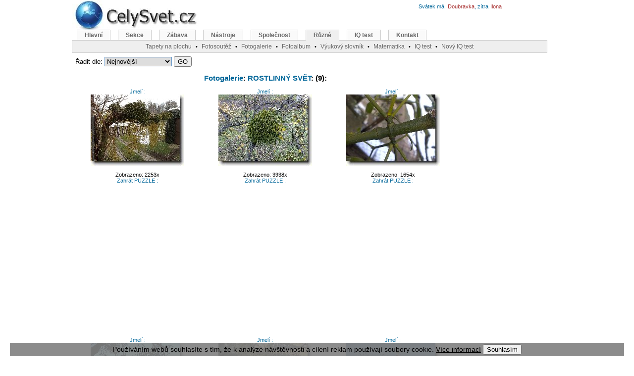

--- FILE ---
content_type: text/html; charset=windows-1250
request_url: http://maps.celysvet.cz/galerie.php?foto=2113
body_size: 5756
content:
<!DOCTYPE HTML PUBLIC "-//W3C//DTD HTML 4.01 Transitional//EN"><html><head>
<meta http-equiv="Content-Language" content="cs"><meta http-equiv="Content-Type" content="text/html; charset=windows-1250"><title>Fotogalerie: </title><meta name="keywords" content="Fotogalerie: "><meta name="description" content="Fotogalerie: "><link rel="shortcut icon" href="http://www.celysvet.cz/skin/celysvet.ico"><meta name="viewport" content="width=device-width, initial-scale=1"><style type="text/css">
	#d_main{width:990px;height:1200px;margin-left:auto;margin-right:auto;position:relative}
	#d_page{width:775px;text-align:center;position:absolute;top:110px;left:3px;margin:0 auto}
	#d_header_1{position:absolute;top:-8px;left:0}
	#d_header_2{width:960px;position:absolute;top:60px;left:0}
	#d_header_3{width:300px;position:absolute;top:30px;left:650px}
	#d_right{width:200px;text-align:left;position:absolute;top:120px;left:795px;margin:0 auto}
	#d_right1{width:200px;text-align:left;position:absolute;top:120px;left:965px;margin:0 auto}
	.reklama1{padding:0 10px 10px 0;width: 340px; float: left;}
	.adslot_2 { width: 336px; height: 280px; }
	#d_header_4{text-align:left;width:300px;position:absolute;top:3px;left:700px}
	#d_header_5{text-align:left;width:300px;position:absolute;top:3px;left:520px}

@media (max-width: 320px) {
	#d_main{width:100%;height:1200px;margin-left:auto;margin-right:auto;position:relative}
	#d_page{width:100%;text-align:center;position:absolute;top:80px;left:0px;margin:0 auto}
	#d_header_2{width:100%;position:absolute;top:70px;left:0;overflow: hidden;}
	#d_header_3{display: none}
	#d_header_4{display: none}
	#d_header_5{display: none}
	#d_right{display: none}
	.vk{display: none}
	.reklama1{width: 300px; float: left;}
	.adslot_2 { width: 300px; height: 250px; }
	.odstup{line-height:225%;}
}
@media (min-width: 320px) and (max-width: 1000px) {
	#d_main{width:100%;height:1200px;margin-left:auto;margin-right:auto;position:relative}
	#d_page{width:100%;text-align:center;position:absolute;top:110px;left:0px;margin:0 auto}
	#d_header_2{width:100%;position:absolute;top:60px;left:0;overflow: hidden;}
	#d_header_3{display: none}
	#d_header_4{display: none}
	#d_header_5{display: none}
	#d_right{display: none}
	.vk{display: none}
	.reklama1{width: 300px; float: left;padding:0 0 10px 0;}
	.adslot_2 { width: 300px; height: 250px; }
	.odstup{line-height:175%;}
}


@media (max-width: 850px) {
	#menuBox{display: none}
	#d_page{width:100%;text-align:center;position:absolute;top:100px;left:0px;margin:0 auto}
	#d_header_1{position:absolute;top:-8px;left:0px}
	.vk2{display: none}
}
@media (max-width: 500px) {
	.imgnarrow{width:100%;height:100%;}
	.imgnarrow150{width:150px;}
	.imgnarrow300{width:300px;}
	.imgnarrow300_300{width:300px;height:300px;}
}

@media (max-width: 1280px) {
	#d_right1{display: none}
}


@media (min-width: 1000px){
	#d_main{width:990px;height:1200px;margin-left:auto;margin-right:auto;position:relative}
	#d_page{width:775px;text-align:center;position:absolute;top:110px;left:3px;margin:0 auto}
	#d_header_1{position:absolute;top:-8px;left:0}
	#d_header_2{width:960px;position:absolute;top:60px;left:0}
	#d_header_3{width:300px;position:absolute;top:30px;left:650px}
	#d_right{width:200px;text-align:left;position:absolute;top:120px;left:795px;margin:0 auto}
	#d_right1{width:200px;text-align:left;position:absolute;top:120px;left:965px;margin:0 auto}
	#d_header_4{text-align:left;width:300px;position:absolute;top:3px;left:700px}
	#d_header_5{text-align:left;width:300px;position:absolute;top:3px;left:520px}
	.reklama1{padding:0 10px 10px 0;width: 340px; float: left;}
	.vkm{display: none}
	.adslot_2 { width: 336px; height: 280px; }
}
.reklama1{padding:0 10px 10px 0;width: 340px; float: left;}
body{text-align:center;margin:0}
.f_header{font:12px verdana, arial, sans-serif}
#menu{font-family:Verdana,Arial,Times New Roman,Helvetica,sans-serif;padding-left:10px;padding-bottom:21px;border-bottom:#ccc 1px solid;margin:0}
#menu a:link{border-right:#ccc 1px solid;border-top:#ccc 1px solid;font-weight:bold;background:#FAFAFA;float:left;border-left:#ccc 1px solid;color:#666;line-height:14px;margin-right:15px;border-bottom:#ccc 1px solid;text-decoration:none;font-size:12px;padding:3px 15px}
#menu a.active{background:#EFEFEF;color:#666;border-bottom:#EFEFEF 1px solid}
#menu a.active:hover{color:#666}
#menu a:hover{color:#dd6933}
#menu a{border-right:#ccc 1px solid;border-top:#ccc 1px solid;font-weight:bold;background:#FAFAFA;float:left;border-left:#ccc 1px solid;color:#666;line-height:14px;margin-right:8px;border-bottom:#ccc 1px solid;text-decoration:none;font-size:12px;padding:2px 10px}
#menusub{font-family:Verdana,Arial,Times New Roman,Helvetica,sans-serif;background:#EFEFEF;border:1px solid #CCC;height:20px;clear:both;text-align:center;border-width:0 1px 1px;margin:0;padding:2px}
#menusub a{position:relative;color:#666;font-size:12px}
#menusub .sub{position:absolute;border:1px solid #CCC;background:#FAFAFA;left:0;z-index:10;padding:5px}
.sprim{background:url(http://www.celysvet.cz/skin/cz3.jpg);background-repeat:no-repeat;display:block;text-indent:-99999px;overflow:hidden;_cursor:Pointer;cursor:Pointer}
font,th,td,p{font-family:Verdana,Arial,Helvetica,sans-serif}
form{margin:0;padding:1px}
p,td{font-size:13px;color:#000000}
a:link,a:active,a:visited{text-decoration:none;color:#006699}
.vlevo2{font-weight:bolder;font-family:Arial;line-height:180%;font-size:12px;color:#000000;vertical-align:top}
a.vlevo{font-family:Arial;font-size:12px;color:#006699}
a.vlevo:hover{font-family:Arial;font-size:12px;color:#dd6900}
hr{height:0;border:0 solid #d1d7dc;border-top-width:1px}
h1,h2,h3,h4{font-family:Verdana,Arial,Times New Roman,Helvetica,sans-serif;text-decoration:none;color:#000000;}
h1{font-size:15px;font-weight:bold;}
h2{font-size:14px;font-weight:normal;margin:0}
h3{font-size:13px;font-weight:normal;}
h4{font-size:12px;font-weight:normal;margin:0}
.bodyline{background-color:#ffffff;border:1px solid #82915a}
.forumline{background-color:#ffffff;border:1px solid #6699cc}
td.row1{background-color:#ffffff}
td.row2{background-color:#e9edd2}
td.row3{background-color:#dce3c1}
td.rowpic{background-color:#c6db84}
td.cat,td.cathead,td.catsides,td.catleft,td.catright,td.catbottom{background-color:#ececec;height:28px;border:1px solid #4787A7;border-width:0 0 1px}
.top{background-color:#c6db84;font-size:11px;font-weight:bold}
.gen{font-size:12px;text-align:justify}
.gen2{font-size:13px;text-align:justify;color:#000000}
.gen,.genmed,.gensmall{color:#000000}
a.gen,a.genmed,a.gensmall{color:#006699;text-decoration:none}
a.gen:hover,a.genmed:hover,a.gensmall:hover{color:#dd6900;text-decoration:underline}
a.mainmenu{text-decoration:none;color:#006699;font-weight:bold}
a.mainmenu:hover{text-decoration:underline;color:#dd6900;font-weight:bold}
.name{font-weight:normal;font-size:11px;color:#000000}
.namem{letter-spacing:1px;font-weight:normal;font-size:11px;color:#000000}
.name2gr{font-size:11px;color:#006699}
.name2br{font-size:11px;color:#a52a2a}
.namered{font-size:11px;font-weight:bold;color:#ff0000}
.top10{font-weight:bold;font-size:11px;color:#ff0000}
.top10em{font-style:italic;font-size:11px}
.top10emgr{color:green;font-style:italic;font-size:11px}
.copyright{font-size:10px;font-family:Verdana,Arial,Helvetica,sans-serif;color:#444444;letter-spacing:-1px}
a.copyright{color:#444444;text-decoration:none}
a.copyright:hover{color:#000000;text-decoration:underline}
textarea,select{color:#000000;font:normal 13px Verdana,Arial,Helvetica,sans-serif;border-color:#6699cc;border-width:1px}
.m-main{background-position:0 0;width:260px;height:80px}
.u-blog{background-position:-40px -81px;width:100px;height:100px;}
.u-flag-slovnik{background-position:-40px -773px;width:100px;height:100px;}
.u-fotosoutez-psi-kocky-cestovani-rostliny{background-position:-40px -249px;width:100px;height:100px;}
.u-iq-test-zdarma-i-s-vysledky{background-position:-40px -350px;width:100px;height:100px;}
.u-osobni-fotoalbum{background-position:-40px -451px;width:100px;height:100px;}
.u-sachy{background-position:-40px -552px;width:100px;height:100px;}
.u-jasnovidec{background-position:-40px -652px;width:100px;height:100px;}
#menu li,#menu ul{display:inline;list-style-type:none;margin:0;padding:0}
a:hover,a.h4:hover,a.name{text-decoration:underline;color:#dd6900}
.genmed,.gensmall{font-size:11px}
.mainmenu,.name2,.name3{font-size:11px;color:#000000}
</style>
<script async src="//pagead2.googlesyndication.com/pagead/js/adsbygoogle.js"></script>
<script>
     (adsbygoogle = window.adsbygoogle || []).push({
          google_ad_client: "ca-pub-6179961253612414",
          enable_page_level_ads: true
     });
</script>
</head><body><div id="d_main"><div id="d_page"><form name="form1" method="post" action="./galerie.php?foto=2113&clanek=">
<table width="100%">
<tr>
<td align="left">
Řadit dle: 
<select name="razeni" onChange="submit();">
<option value="Nejnovější" selected>Nejnovější</option>
<option value="Podle data vložení" >Podle data vložení</option>
<option value="Nejlepší" >Nejlepší</option>
<option value="Nejnavštěvovanější" >Nejnavštěvovanější</option>
<option value="Podle jména" >Podle jména</option>
<option value="Podle mailu" >Podle mailu</option>
<option value="Podle IP" >Podle IP</option>
</select>
<input name="go" type="submit" value="GO">
</tr>
</table>
</form>
<h1><a href="./fotogalerie.php">Fotogalerie</a>: <a href="./fotogalerie-rostliny.php">ROSTLINNÝ SVĚT</a>:  (9):</h1>
<table border="0" width="100%">
<tr>
<td align="center" valign="top" class="name3">
<a href="./galerie.php?foto=2113&clanek=Jmelí" title="Fotogalerie: ROSTLINNÝ SVĚT">Jmelí :</a><br><a target="_blank" href="../galerie/foto-36513-jmeli-na-vrbe-previsle-no-trosku-jsem-si-vyhralje-to-asi-100-rostlin-j" title="Fotogalerie: ROSTLINNÝ SVĚT"><img src="./fotogalerie/nahled/foto-36513.jpg" height="144" width="189" border="0" alt="Jmelí na vrbě převislé." class='imgnarrow'></a><br><a href="./fotogalerie-sekce.php?sekce="></a><br>Zobrazeno: 2253x<br><a target='_blank' href="http://www.celysvet.cz/puzzle-online-volba.php?foto=./fotogalerie/foto-36513.jpg">Zahrát PUZZLE : </a><br><br></td>
<td align="center" valign="top" class="name3">
<a href="./galerie.php?foto=2113&clanek=Jmelí" title="Fotogalerie: ROSTLINNÝ SVĚT">Jmelí :</a><br><a target="_blank" href="../galerie/foto-36512-jmeli-na-jabloni-napadne-huste-jmeli" title="Fotogalerie: ROSTLINNÝ SVĚT"><img src="./fotogalerie/nahled/foto-36512.jpg" height="144" width="189" border="0" alt="Jmelí na jabloni." class='imgnarrow'></a><br><a href="./fotogalerie-sekce.php?sekce="></a><br>Zobrazeno: 3938x<br><a target='_blank' href="http://www.celysvet.cz/puzzle-online-volba.php?foto=./fotogalerie/foto-36512.jpg">Zahrát PUZZLE : </a><br><br></td>
<td align="center" valign="top" class="name3">
<a href="./galerie.php?foto=2113&clanek=Jmelí" title="Fotogalerie: ROSTLINNÝ SVĚT">Jmelí :</a><br><a target="_blank" href="../galerie/foto-26758-jmeli-na-jmeli-jmeli-muze-rust-samo-na-sobe" title="Fotogalerie: ROSTLINNÝ SVĚT"><img src="./fotogalerie/nahled/foto-26758.jpg" height="144" width="189" border="0" alt="Jmelí na jmelí" class='imgnarrow'></a><br><a href="./fotogalerie-sekce.php?sekce="></a><br>Zobrazeno: 1654x<br><a target='_blank' href="http://www.celysvet.cz/puzzle-online-volba.php?foto=./fotogalerie/foto-26758.jpg">Zahrát PUZZLE : </a><br><br></td>
</tr>
<tr>
<td align="center" colspan="3">
<div style="padding:5px 0 5px 0;">
<script async src="//pagead2.googlesyndication.com/pagead/js/adsbygoogle.js"></script>
<!-- _ru_336_280_top -->
<ins class="adsbygoogle"
     style="display:inline-block;width:336px;height:280px"
     data-ad-client="ca-pub-6179961253612414"
     data-ad-slot="1684655770"></ins>
<script>
(adsbygoogle = window.adsbygoogle || []).push({});
</script>
</div>
</td>
</tr>
<tr>
<td align="center" valign="top" class="name3">
<a href="./galerie.php?foto=2113&clanek=Jmelí" title="Fotogalerie: ROSTLINNÝ SVĚT">Jmelí :</a><br><a target="_blank" href="../galerie/foto-23561-jmeli-na-me-zahrade" title="Fotogalerie: ROSTLINNÝ SVĚT"><img src="./fotogalerie/nahled/foto-23561.jpg" height="144" width="189" border="0" alt="jmelí na mé zahradě" class='imgnarrow'></a><br><a href="./fotogalerie-sekce.php?sekce="></a><br>Zobrazeno: 1818x<br><a target='_blank' href="http://www.celysvet.cz/puzzle-online-volba.php?foto=./fotogalerie/foto-23561.jpg">Zahrát PUZZLE : </a><br><br></td>
<td align="center" valign="top" class="name3">
<a href="./galerie.php?foto=2113&clanek=Jmelí" title="Fotogalerie: ROSTLINNÝ SVĚT">Jmelí :</a><br><a target="_blank" href="../galerie/foto-23560-jmeli-na-me-zahrade" title="Fotogalerie: ROSTLINNÝ SVĚT"><img src="./fotogalerie/nahled/foto-23560.jpg" height="144" width="189" border="0" alt="jmelí na mé zahradě" class='imgnarrow'></a><br><a href="./fotogalerie-sekce.php?sekce="></a><br>Zobrazeno: 1819x<br><a target='_blank' href="http://www.celysvet.cz/puzzle-online-volba.php?foto=./fotogalerie/foto-23560.jpg">Zahrát PUZZLE : </a><br><br></td>
<td align="center" valign="top" class="name3">
<a href="./galerie.php?foto=2113&clanek=Jmelí" title="Fotogalerie: ROSTLINNÝ SVĚT">Jmelí :</a><br><a target="_blank" href="../galerie/foto-23559-jmeli-na-me-zahrade" title="Fotogalerie: ROSTLINNÝ SVĚT"><img src="./fotogalerie/nahled/foto-23559.jpg" height="144" width="189" border="0" alt="jmelí na mé zahradě" class='imgnarrow'></a><br><a href="./fotogalerie-sekce.php?sekce="></a><br>Zobrazeno: 1784x<br><a target='_blank' href="http://www.celysvet.cz/puzzle-online-volba.php?foto=./fotogalerie/foto-23559.jpg">Zahrát PUZZLE : </a><br><br></td>
</tr>
<tr>
<td align="center" valign="top" class="name3">
<a href="./galerie.php?foto=2113&clanek=Jmelí" title="Fotogalerie: ROSTLINNÝ SVĚT">Jmelí :</a><br><a target="_blank" href="../galerie/foto-10933-jmeli" title="Fotogalerie: ROSTLINNÝ SVĚT"><img src="./foto/jmeli_3.jpg" height="144" width="110" border="0" alt="Jmelí" class='imgnarrow'></a><br><a href="./fotogalerie-sekce.php?sekce="></a><br>Zobrazeno: 2131x<br><a target='_blank' href="http://www.celysvet.cz/puzzle-online-volba.php?foto=./fotky/jmeli_3.jpg">Zahrát PUZZLE : </a><br><br></td>
<td align="center" valign="top" class="name3">
<a href="./galerie.php?foto=2113&clanek=Jmelí" title="Fotogalerie: ROSTLINNÝ SVĚT">Jmelí :</a><br><a target="_blank" href="../galerie/foto-10932-jmeli" title="Fotogalerie: ROSTLINNÝ SVĚT"><img src="./foto/jmeli_2.jpg" height="144" width="100" border="0" alt="Jmelí" class='imgnarrow'></a><br><a href="./fotogalerie-sekce.php?sekce="></a><br>Zobrazeno: 2108x<br><a target='_blank' href="http://www.celysvet.cz/puzzle-online-volba.php?foto=./fotky/jmeli_2.jpg">Zahrát PUZZLE : </a><br><br></td>
<td align="center" valign="top" class="name3">
<a href="./galerie.php?foto=2113&clanek=Jmelí" title="Fotogalerie: ROSTLINNÝ SVĚT">Jmelí :</a><br><a target="_blank" href="../galerie/foto-10931-jmeli" title="Fotogalerie: ROSTLINNÝ SVĚT"><img src="./foto/jmeli_1.jpg" height="144" width="112" border="0" alt="Jmelí" class='imgnarrow'></a><br><a href="./fotogalerie-sekce.php?sekce="></a><br>Zobrazeno: 1769x<br><a target='_blank' href="http://www.celysvet.cz/puzzle-online-volba.php?foto=./fotky/jmeli_1.jpg">Zahrát PUZZLE : </a><br><br></td>
</tr>
<tr>
<td align="center" valign="top" class="name3">
</td>
<td align="center" valign="top" class="name3">
</td>
<td align="center" valign="top" class="name3">
</td>
</tr>
</table>
<table width="100%" border="0">
  <tr>
    <td width="20%" align="right" valign="top"></td>
    <td width="60%" align="center" valign="top">
	 <A HREF="././galerie.php?razeni=Nejnovější&amp;foto=2113&clanek=&pozice=0"><font color="black">1</font></A>     </td>
    <td width="20%" align="left" valign="top"></td>
 </tr>
</table>
<br><br><script async src="//pagead2.googlesyndication.com/pagead/js/adsbygoogle.js"></script>
<!-- 300x600 Velky sloupec -->
<ins class="adsbygoogle"
     style="display:inline-block;width:300px;height:600px"
     data-ad-client="ca-pub-6179961253612414"
     data-ad-slot="9755456172"></ins>
<script>
(adsbygoogle = window.adsbygoogle || []).push({});
</script>
<br><br>
<div class="vk">
<font class="namem">Navigace: <a href="./index.php?prom=Xa000">A</a> <a href="./index.php?prom=Xb000">B</a> <a href="./index.php?prom=Xc000">C</a> <a href="./index.php?prom=Xč000">Č</a> <a href="./index.php?prom=Xd000">D</a> <a href="./index.php?prom=Xe000">E</a> <a href="./index.php?prom=Xf000">F</a> <a href="./index.php?prom=Xg000">G</a> <a href="./index.php?prom=Xh000">H</a> <a href="./index.php?prom=Xi000">I</a> <a href="./index.php?prom=Xj000">J</a> <a href="./index.php?prom=Xk000">K</a> <a href="./index.php?prom=Xl000">L</a> <a href="./index.php?prom=Xm000">M</a> <a href="./index.php?prom=Xn000">N</a> <a href="./index.php?prom=Xo000">O</a> <a href="./index.php?prom=Xp000">P</a> <a href="./index.php?prom=Xq000">Q</a> <a href="./index.php?prom=Xr000">R</a> <a href="./index.php?prom=Xř000">Ř</a> <a href="./index.php?prom=Xs000">S</a> <a href="./index.php?prom=Xš000">Š</a> <a href="./index.php?prom=Xt000">T</a> <a href="./index.php?prom=Xu000">U</a> <a href="./index.php?prom=Xv000">V</a> <a href="./index.php?prom=Xw000">W</a> <a href="./index.php?prom=Xx000">X</a> <a href="./index.php?prom=Xy000">Y</a> <a href="./index.php?prom=Xz000">Z</a> <a href="./index.php?prom=Xž000">Ž</a> <a href="./index.php?prom=X0000">VŠE </a></font>
<br>
</div>
<br><a href="http://www.celysvet.cz/o-nas.php" title="Ikonka na Vaše stránky">Podpořte nás</a>&nbsp;&middot;&nbsp;<a href="http://www.celysvet.cz/o-nas.php" title="Kontakt">Kontakt</a>&middot;&nbsp;<a href="http://www.celysvet.cz/kniha-navstev.php"  title="Kniha návštěv">Kniha návštěv</a>&nbsp;&middot;&nbsp;<a href="http://www.robostav.cz"  target="_blank" title="RoboStav.cz: Laboratoř pro Robotizaci Stavebních Procesů">RoboStav</a>
<br>
<span class="copyright">
Copyright (c) 2026 by CELÝSVĚT. Všechna práva vyhrazena!<br>Kontaktní e-mail: celysvet(zav)email.cz
</span>
</div>
<div id="d_right">
<script async src="//pagead2.googlesyndication.com/pagead/js/adsbygoogle.js"></script>
<!-- 160x600 Vpravo Grafika -->
<ins class="adsbygoogle"
     style="display:inline-block;width:160px;height:600px"
     data-ad-client="ca-pub-6179961253612414"
     data-ad-slot="9161901659"></ins>
<script>
(adsbygoogle = window.adsbygoogle || []).push({});
</script>
<br>
<br>
<center>
<br>
<a href="../iq-test-zdarma-i-s-vysledky" title="IQ test online zdarma i s výsledky">
<span class="sprim u-iq-test-zdarma-i-s-vysledky"></span><b>IQ test online</b></a>
<br><br>
<a href="../recepty-online" title="Recepty a kuchařka online. Rady a tipy při vaření. 300 receptů a spousta tipů z tradiční české a světové kuchyně">
<span class="sprim u-flag-slovnik"></span><b>Recepty online</b></a>
<br><br>
<a href="http://www.celysvet.cz/hry-on-line.php" target="_blank">
<span class="sprim u-sachy"></span><b>Hry online</b></a>
<br><br>
<a href="../test-jasnovidec-senzibil-medium-vestec" title="Test schopnosti jasnovidec, senzibil, médium, věštec. Zdarma a online (10 minut)">
<span class="sprim u-jasnovidec"></span><b>Test Jasnovidce</b></a>
<br><br>
<a target="_blank" href="../anglicky-zvukovy-obrazkovy-slovnik-online" title="Anglický výukový zvukový a obrázkový slovník online (English/Czech)  939 slov">
<span class="sprim u-blog"></span><b>Výukový slovník English</b></a></center>
</div>
<div id="d_header_1"><a href="http://www.celysvet.cz" title="Fotogalerie: "><span class="sprim m-main"></span></a></div>
<div id="d_header_5">
</div>
<div id="d_header_4">
<a href="./kalendar-jmena-svatky.php"><FONT class="name2gr">Svátek má </font>&nbsp;<FONT class="name2br">Doubravka</font><FONT class="name2gr">, zítra</font>&nbsp;<FONT class="name2br">Ilona</font></a></div>
<div id="d_header_2"><div id='menuBox'><ul id=menu>
<li><a href='http://www.celysvet.cz' title='Hlavní stránka'>Hlavní</a></li><li><a href='http://www.celysvet.cz/kategorie' title='Seznam všech kategorií'>Sekce</a></li><li><a href='http://www.celysvet.cz/zabava-hry.php' title='Zábava'>Zábava</a></li><li><a href='http://www.celysvet.cz/nastroje' title='Nástroje'>Nástroje</a></li><li><a href='http://www.celysvet.cz/spolecnost' title='Společnost'>Společnost</a></li><li><a href='http://www.celysvet.cz/ruzne-ostatni' title='Různé' class='active'>Různé</a></li><li><a href='http://www.celysvet.cz/iq-test-zdarma-i-s-vysledky' title='IQ test online zdarma i s výsledky'>IQ test</a></li><li><a href='http://www.celysvet.cz/kniha-navstev.php' title='Kniha návštěv'>Kontakt</a></li></ul><div id='menuSub'>
<a href='http://www.celysvet.cz/tapety-na-plochu-pc' title='Tapety na plochu'>Tapety na plochu</a>&nbsp;&nbsp;<span style='font-size:11px'>&bull;</span>&nbsp;&nbsp;<a href='http://www.celysvet.cz/fotosoutez-psi-kocky-cestovani-rostliny.php' title='Fotosoutěž'>Fotosoutěž</a>&nbsp;&nbsp;<span style='font-size:11px'>&bull;</span>&nbsp;&nbsp;<a href='http://www.celysvet.cz/fotogalerie.php' title='Fotogalerie'>Fotogalerie</a>&nbsp;&nbsp;<span style='font-size:11px'>&bull;</span>&nbsp;&nbsp;<a href='http://www.celysvet.cz/osobni-fotoalbum' title='Osobní fotoalbum'>Fotoalbum</a>&nbsp;&nbsp;<span style='font-size:11px'>&bull;</span>&nbsp;&nbsp;<a href='http://www.celysvet.cz/anglicky-zvukovy-obrazkovy-slovnik-online' title='Anglický výukový zvukový a obrázkový slovník online (English/Czech)' target='_blank'>Výukový slovník</a>&nbsp;&nbsp;<span style='font-size:11px'>&bull;</span>&nbsp;&nbsp;<a href='http://www.celysvet.cz/matematika' title='Matematika online: Výuka a doučování zdarma'>Matematika</a>&nbsp;&nbsp;<span style='font-size:11px'>&bull;</span>&nbsp;&nbsp;<a href='http://www.celysvet.cz/iq-test-zdarma-i-s-vysledky' title='IQ test online zdarma i s výsledky'>IQ test</a>&nbsp;&nbsp;<span style='font-size:11px'>&bull;</span>&nbsp;&nbsp;<a href='http://www.testy-iq.cz' title='Nový IQ test online a zdarma (50 otázek, 40 minut)' target='_blank'>Nový IQ test</a></div></div>
</div></div>
<script type="text/javascript">
  (function(i,s,o,g,r,a,m){i['GoogleAnalyticsObject']=r;i[r]=i[r]||function(){
  (i[r].q=i[r].q||[]).push(arguments)},i[r].l=1*new Date();a=s.createElement(o),
  m=s.getElementsByTagName(o)[0];a.async=1;a.src=g;m.parentNode.insertBefore(a,m)
  })(window,document,'script','//www.google-analytics.com/analytics.js','ga');

  ga('create', 'UA-2739679-2', 'celysvet.cz');
  ga('send', 'pageview');

</script>
<script type='text/javascript'>
function setCookie(c_name, value, exdays) {var exdate = new Date(); exdate.setDate(exdate.getDate() + exdays); var c_value = escape(value) + ((exdays == null) ? "" : "; expires=" + exdate.toUTCString()) + '; path=/; domain=.celysvet.cz'; document.cookie = c_name + "=" + c_value } function getCookie(c_name) {var i, x, y, ARRcookies = document.cookie.split(";"); for (i = 0; i < ARRcookies.length; i++) {x = ARRcookies[i].substr(0, ARRcookies[i].indexOf("=")); y = ARRcookies[i].substr(ARRcookies[i].indexOf("=") + 1); x = x.replace(/^\s+|\s+$/g, ""); if (x == c_name) {return unescape(y) } } } function CookieLayerHide() {setCookie('cw_closed', 1, 365); document.getElementById('cookie_warning').style.display = 'none'} var is_closed = getCookie("cw_closed"); if (is_closed != '1') {document.write('<div id="cookie_warning" style="position: fixed;_position: absolute; right: 20px; bottom: 0; left: 20px; background: rgba(128,128,128, 0.9); _background-color: #d0d0d0;font-family: sans-serif; font-size: 14px; color: #000000; text-align: center;z-index:20;"><p style="margin: 3px; font-family: sans-serif; font-size: 14px; color: #000000; text-align: center;z-index:20;">Používáním webů souhlasíte s tím, že k analýze návštěvnosti a cílení reklam používají soubory cookie. <a href="https://www.google.com/policies/technologies/cookies/" style="color: #000000;text-decoration:underline;" target="_blank">Více informací</a> <input type="button" value="Souhlasím" onclick="CookieLayerHide();"></p></div>') } 
</script>
<script async src="//pagead2.googlesyndication.com/pagead/js/adsbygoogle.js"></script>
<script>
  (adsbygoogle = window.adsbygoogle || []).push({
    google_ad_client: "ca-pub-6179961253612414",
    enable_page_level_ads: true
  });
</script></body>
</html>


--- FILE ---
content_type: text/html; charset=utf-8
request_url: https://www.google.com/recaptcha/api2/aframe
body_size: 265
content:
<!DOCTYPE HTML><html><head><meta http-equiv="content-type" content="text/html; charset=UTF-8"></head><body><script nonce="8FPQgcyCFBcde6jNe45eIA">/** Anti-fraud and anti-abuse applications only. See google.com/recaptcha */ try{var clients={'sodar':'https://pagead2.googlesyndication.com/pagead/sodar?'};window.addEventListener("message",function(a){try{if(a.source===window.parent){var b=JSON.parse(a.data);var c=clients[b['id']];if(c){var d=document.createElement('img');d.src=c+b['params']+'&rc='+(localStorage.getItem("rc::a")?sessionStorage.getItem("rc::b"):"");window.document.body.appendChild(d);sessionStorage.setItem("rc::e",parseInt(sessionStorage.getItem("rc::e")||0)+1);localStorage.setItem("rc::h",'1768817052670');}}}catch(b){}});window.parent.postMessage("_grecaptcha_ready", "*");}catch(b){}</script></body></html>